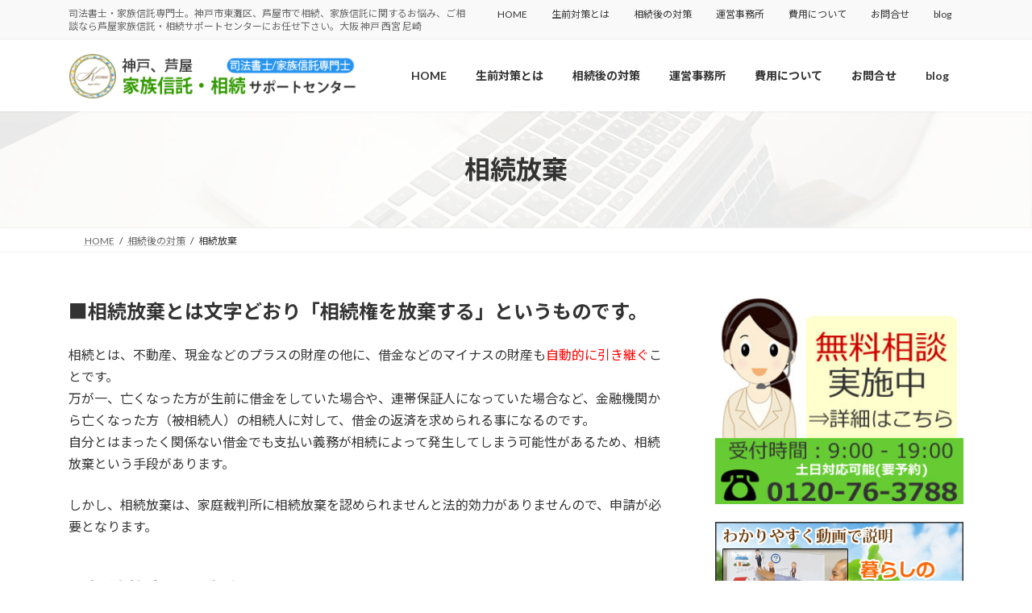

--- FILE ---
content_type: text/html; charset=UTF-8
request_url: https://siawase-souzoku.com/?page_id=53
body_size: 14990
content:
<!DOCTYPE html>
<html lang="ja">
<head>
<meta charset="utf-8">
<meta http-equiv="X-UA-Compatible" content="IE=edge">
<meta name="viewport" content="width=device-width, initial-scale=1">
<!-- Google tag (gtag.js) --><script async src="https://www.googletagmanager.com/gtag/js?id=G-G89HP448C9"></script><script>window.dataLayer = window.dataLayer || [];function gtag(){dataLayer.push(arguments);}gtag('js', new Date());gtag('config', 'G-G89HP448C9');</script>
<title>相続放棄 | 相続後の対策 | 神戸・芦屋「家族信託・相続」サポートセンター</title>
<meta name='robots' content='max-image-preview:large' />
<link rel="alternate" type="application/rss+xml" title="神戸・芦屋「家族信託・相続」サポートセンター &raquo; フィード" href="https://siawase-souzoku.com/?feed=rss2" />
<link rel="alternate" type="application/rss+xml" title="神戸・芦屋「家族信託・相続」サポートセンター &raquo; コメントフィード" href="https://siawase-souzoku.com/?feed=comments-rss2" />
<link rel="alternate" title="oEmbed (JSON)" type="application/json+oembed" href="https://siawase-souzoku.com/index.php?rest_route=%2Foembed%2F1.0%2Fembed&#038;url=https%3A%2F%2Fsiawase-souzoku.com%2F%3Fpage_id%3D53" />
<link rel="alternate" title="oEmbed (XML)" type="text/xml+oembed" href="https://siawase-souzoku.com/index.php?rest_route=%2Foembed%2F1.0%2Fembed&#038;url=https%3A%2F%2Fsiawase-souzoku.com%2F%3Fpage_id%3D53&#038;format=xml" />
<meta name="description" content="■相続放棄とは文字どおり「相続権を放棄する」というものです。相続とは、不動産、現金などのプラスの財産の他に、借金などのマイナスの財産も自動的に引き継ぐことです。万が一、亡くなった方が生前に借金をしていた場合や、連帯保証人になっていた場合など、金融機関から亡くなった方（被相続人）の相続人に対して、借金の返済を求められる事になるのです。自分とはまったく関係ない借金でも支払い義務が相続によって発生してしまう可能性があるため、相続放棄という手段があります。しかし、相続放棄は" /><style id='wp-img-auto-sizes-contain-inline-css' type='text/css'>
img:is([sizes=auto i],[sizes^="auto," i]){contain-intrinsic-size:3000px 1500px}
/*# sourceURL=wp-img-auto-sizes-contain-inline-css */
</style>
<link rel='stylesheet' id='vkExUnit_common_style-css' href='https://siawase-souzoku.com/wp-content/plugins/vk-all-in-one-expansion-unit/assets/css/vkExUnit_style.css?ver=9.113.0.1' type='text/css' media='all' />
<style id='vkExUnit_common_style-inline-css' type='text/css'>
:root {--ver_page_top_button_url:url(https://siawase-souzoku.com/wp-content/plugins/vk-all-in-one-expansion-unit/assets/images/to-top-btn-icon.svg);}@font-face {font-weight: normal;font-style: normal;font-family: "vk_sns";src: url("https://siawase-souzoku.com/wp-content/plugins/vk-all-in-one-expansion-unit/inc/sns/icons/fonts/vk_sns.eot?-bq20cj");src: url("https://siawase-souzoku.com/wp-content/plugins/vk-all-in-one-expansion-unit/inc/sns/icons/fonts/vk_sns.eot?#iefix-bq20cj") format("embedded-opentype"),url("https://siawase-souzoku.com/wp-content/plugins/vk-all-in-one-expansion-unit/inc/sns/icons/fonts/vk_sns.woff?-bq20cj") format("woff"),url("https://siawase-souzoku.com/wp-content/plugins/vk-all-in-one-expansion-unit/inc/sns/icons/fonts/vk_sns.ttf?-bq20cj") format("truetype"),url("https://siawase-souzoku.com/wp-content/plugins/vk-all-in-one-expansion-unit/inc/sns/icons/fonts/vk_sns.svg?-bq20cj#vk_sns") format("svg");}
.veu_promotion-alert__content--text {border: 1px solid rgba(0,0,0,0.125);padding: 0.5em 1em;border-radius: var(--vk-size-radius);margin-bottom: var(--vk-margin-block-bottom);font-size: 0.875rem;}/* Alert Content部分に段落タグを入れた場合に最後の段落の余白を0にする */.veu_promotion-alert__content--text p:last-of-type{margin-bottom:0;margin-top: 0;}
/*# sourceURL=vkExUnit_common_style-inline-css */
</style>
<link rel='stylesheet' id='vk-header-top-css' href='https://siawase-souzoku.com/wp-content/plugins/lightning-g3-pro-unit/inc/header-top/package/css/header-top.css?ver=0.1.1' type='text/css' media='all' />
<style id='wp-emoji-styles-inline-css' type='text/css'>

	img.wp-smiley, img.emoji {
		display: inline !important;
		border: none !important;
		box-shadow: none !important;
		height: 1em !important;
		width: 1em !important;
		margin: 0 0.07em !important;
		vertical-align: -0.1em !important;
		background: none !important;
		padding: 0 !important;
	}
/*# sourceURL=wp-emoji-styles-inline-css */
</style>
<style id='wp-block-library-inline-css' type='text/css'>
:root{--wp-block-synced-color:#7a00df;--wp-block-synced-color--rgb:122,0,223;--wp-bound-block-color:var(--wp-block-synced-color);--wp-editor-canvas-background:#ddd;--wp-admin-theme-color:#007cba;--wp-admin-theme-color--rgb:0,124,186;--wp-admin-theme-color-darker-10:#006ba1;--wp-admin-theme-color-darker-10--rgb:0,107,160.5;--wp-admin-theme-color-darker-20:#005a87;--wp-admin-theme-color-darker-20--rgb:0,90,135;--wp-admin-border-width-focus:2px}@media (min-resolution:192dpi){:root{--wp-admin-border-width-focus:1.5px}}.wp-element-button{cursor:pointer}:root .has-very-light-gray-background-color{background-color:#eee}:root .has-very-dark-gray-background-color{background-color:#313131}:root .has-very-light-gray-color{color:#eee}:root .has-very-dark-gray-color{color:#313131}:root .has-vivid-green-cyan-to-vivid-cyan-blue-gradient-background{background:linear-gradient(135deg,#00d084,#0693e3)}:root .has-purple-crush-gradient-background{background:linear-gradient(135deg,#34e2e4,#4721fb 50%,#ab1dfe)}:root .has-hazy-dawn-gradient-background{background:linear-gradient(135deg,#faaca8,#dad0ec)}:root .has-subdued-olive-gradient-background{background:linear-gradient(135deg,#fafae1,#67a671)}:root .has-atomic-cream-gradient-background{background:linear-gradient(135deg,#fdd79a,#004a59)}:root .has-nightshade-gradient-background{background:linear-gradient(135deg,#330968,#31cdcf)}:root .has-midnight-gradient-background{background:linear-gradient(135deg,#020381,#2874fc)}:root{--wp--preset--font-size--normal:16px;--wp--preset--font-size--huge:42px}.has-regular-font-size{font-size:1em}.has-larger-font-size{font-size:2.625em}.has-normal-font-size{font-size:var(--wp--preset--font-size--normal)}.has-huge-font-size{font-size:var(--wp--preset--font-size--huge)}.has-text-align-center{text-align:center}.has-text-align-left{text-align:left}.has-text-align-right{text-align:right}.has-fit-text{white-space:nowrap!important}#end-resizable-editor-section{display:none}.aligncenter{clear:both}.items-justified-left{justify-content:flex-start}.items-justified-center{justify-content:center}.items-justified-right{justify-content:flex-end}.items-justified-space-between{justify-content:space-between}.screen-reader-text{border:0;clip-path:inset(50%);height:1px;margin:-1px;overflow:hidden;padding:0;position:absolute;width:1px;word-wrap:normal!important}.screen-reader-text:focus{background-color:#ddd;clip-path:none;color:#444;display:block;font-size:1em;height:auto;left:5px;line-height:normal;padding:15px 23px 14px;text-decoration:none;top:5px;width:auto;z-index:100000}html :where(.has-border-color){border-style:solid}html :where([style*=border-top-color]){border-top-style:solid}html :where([style*=border-right-color]){border-right-style:solid}html :where([style*=border-bottom-color]){border-bottom-style:solid}html :where([style*=border-left-color]){border-left-style:solid}html :where([style*=border-width]){border-style:solid}html :where([style*=border-top-width]){border-top-style:solid}html :where([style*=border-right-width]){border-right-style:solid}html :where([style*=border-bottom-width]){border-bottom-style:solid}html :where([style*=border-left-width]){border-left-style:solid}html :where(img[class*=wp-image-]){height:auto;max-width:100%}:where(figure){margin:0 0 1em}html :where(.is-position-sticky){--wp-admin--admin-bar--position-offset:var(--wp-admin--admin-bar--height,0px)}@media screen and (max-width:600px){html :where(.is-position-sticky){--wp-admin--admin-bar--position-offset:0px}}
.vk-cols--reverse{flex-direction:row-reverse}.vk-cols--hasbtn{margin-bottom:0}.vk-cols--hasbtn>.row>.vk_gridColumn_item,.vk-cols--hasbtn>.wp-block-column{position:relative;padding-bottom:3em}.vk-cols--hasbtn>.row>.vk_gridColumn_item>.wp-block-buttons,.vk-cols--hasbtn>.row>.vk_gridColumn_item>.vk_button,.vk-cols--hasbtn>.wp-block-column>.wp-block-buttons,.vk-cols--hasbtn>.wp-block-column>.vk_button{position:absolute;bottom:0;width:100%}.vk-cols--fit.wp-block-columns{gap:0}.vk-cols--fit.wp-block-columns,.vk-cols--fit.wp-block-columns:not(.is-not-stacked-on-mobile){margin-top:0;margin-bottom:0;justify-content:space-between}.vk-cols--fit.wp-block-columns>.wp-block-column *:last-child,.vk-cols--fit.wp-block-columns:not(.is-not-stacked-on-mobile)>.wp-block-column *:last-child{margin-bottom:0}.vk-cols--fit.wp-block-columns>.wp-block-column>.wp-block-cover,.vk-cols--fit.wp-block-columns:not(.is-not-stacked-on-mobile)>.wp-block-column>.wp-block-cover{margin-top:0}.vk-cols--fit.wp-block-columns.has-background,.vk-cols--fit.wp-block-columns:not(.is-not-stacked-on-mobile).has-background{padding:0}@media(max-width: 599px){.vk-cols--fit.wp-block-columns:not(.has-background)>.wp-block-column:not(.has-background),.vk-cols--fit.wp-block-columns:not(.is-not-stacked-on-mobile):not(.has-background)>.wp-block-column:not(.has-background){padding-left:0 !important;padding-right:0 !important}}@media(min-width: 782px){.vk-cols--fit.wp-block-columns .block-editor-block-list__block.wp-block-column:not(:first-child),.vk-cols--fit.wp-block-columns>.wp-block-column:not(:first-child),.vk-cols--fit.wp-block-columns:not(.is-not-stacked-on-mobile) .block-editor-block-list__block.wp-block-column:not(:first-child),.vk-cols--fit.wp-block-columns:not(.is-not-stacked-on-mobile)>.wp-block-column:not(:first-child){margin-left:0}}@media(min-width: 600px)and (max-width: 781px){.vk-cols--fit.wp-block-columns .wp-block-column:nth-child(2n),.vk-cols--fit.wp-block-columns:not(.is-not-stacked-on-mobile) .wp-block-column:nth-child(2n){margin-left:0}.vk-cols--fit.wp-block-columns .wp-block-column:not(:only-child),.vk-cols--fit.wp-block-columns:not(.is-not-stacked-on-mobile) .wp-block-column:not(:only-child){flex-basis:50% !important}}.vk-cols--fit--gap1.wp-block-columns{gap:1px}@media(min-width: 600px)and (max-width: 781px){.vk-cols--fit--gap1.wp-block-columns .wp-block-column:not(:only-child){flex-basis:calc(50% - 1px) !important}}.vk-cols--fit.vk-cols--grid>.block-editor-block-list__block,.vk-cols--fit.vk-cols--grid>.wp-block-column,.vk-cols--fit.vk-cols--grid:not(.is-not-stacked-on-mobile)>.block-editor-block-list__block,.vk-cols--fit.vk-cols--grid:not(.is-not-stacked-on-mobile)>.wp-block-column{flex-basis:50%;box-sizing:border-box}@media(max-width: 599px){.vk-cols--fit.vk-cols--grid.vk-cols--grid--alignfull>.wp-block-column:nth-child(2)>.wp-block-cover,.vk-cols--fit.vk-cols--grid.vk-cols--grid--alignfull>.wp-block-column:nth-child(2)>.vk_outer,.vk-cols--fit.vk-cols--grid:not(.is-not-stacked-on-mobile).vk-cols--grid--alignfull>.wp-block-column:nth-child(2)>.wp-block-cover,.vk-cols--fit.vk-cols--grid:not(.is-not-stacked-on-mobile).vk-cols--grid--alignfull>.wp-block-column:nth-child(2)>.vk_outer{width:100vw;margin-right:calc((100% - 100vw)/2);margin-left:calc((100% - 100vw)/2)}}@media(min-width: 600px){.vk-cols--fit.vk-cols--grid.vk-cols--grid--alignfull>.wp-block-column:nth-child(2)>.wp-block-cover,.vk-cols--fit.vk-cols--grid.vk-cols--grid--alignfull>.wp-block-column:nth-child(2)>.vk_outer,.vk-cols--fit.vk-cols--grid:not(.is-not-stacked-on-mobile).vk-cols--grid--alignfull>.wp-block-column:nth-child(2)>.wp-block-cover,.vk-cols--fit.vk-cols--grid:not(.is-not-stacked-on-mobile).vk-cols--grid--alignfull>.wp-block-column:nth-child(2)>.vk_outer{margin-right:calc(100% - 50vw);width:50vw}}@media(min-width: 600px){.vk-cols--fit.vk-cols--grid.vk-cols--grid--alignfull.vk-cols--reverse>.wp-block-column,.vk-cols--fit.vk-cols--grid:not(.is-not-stacked-on-mobile).vk-cols--grid--alignfull.vk-cols--reverse>.wp-block-column{margin-left:0;margin-right:0}.vk-cols--fit.vk-cols--grid.vk-cols--grid--alignfull.vk-cols--reverse>.wp-block-column:nth-child(2)>.wp-block-cover,.vk-cols--fit.vk-cols--grid.vk-cols--grid--alignfull.vk-cols--reverse>.wp-block-column:nth-child(2)>.vk_outer,.vk-cols--fit.vk-cols--grid:not(.is-not-stacked-on-mobile).vk-cols--grid--alignfull.vk-cols--reverse>.wp-block-column:nth-child(2)>.wp-block-cover,.vk-cols--fit.vk-cols--grid:not(.is-not-stacked-on-mobile).vk-cols--grid--alignfull.vk-cols--reverse>.wp-block-column:nth-child(2)>.vk_outer{margin-left:calc(100% - 50vw)}}.vk-cols--menu h2,.vk-cols--menu h3,.vk-cols--menu h4,.vk-cols--menu h5{margin-bottom:.2em;text-shadow:#000 0 0 10px}.vk-cols--menu h2:first-child,.vk-cols--menu h3:first-child,.vk-cols--menu h4:first-child,.vk-cols--menu h5:first-child{margin-top:0}.vk-cols--menu p{margin-bottom:1rem;text-shadow:#000 0 0 10px}.vk-cols--menu .wp-block-cover__inner-container:last-child{margin-bottom:0}.vk-cols--fitbnrs .wp-block-column .wp-block-cover:hover img{filter:unset}.vk-cols--fitbnrs .wp-block-column .wp-block-cover:hover{background-color:unset}.vk-cols--fitbnrs .wp-block-column .wp-block-cover:hover .wp-block-cover__image-background{filter:unset !important}.vk-cols--fitbnrs .wp-block-cover .wp-block-cover__inner-container{position:absolute;height:100%;width:100%}.vk-cols--fitbnrs .vk_button{height:100%;margin:0}.vk-cols--fitbnrs .vk_button .vk_button_btn,.vk-cols--fitbnrs .vk_button .btn{height:100%;width:100%;border:none;box-shadow:none;background-color:unset !important;transition:unset}.vk-cols--fitbnrs .vk_button .vk_button_btn:hover,.vk-cols--fitbnrs .vk_button .btn:hover{transition:unset}.vk-cols--fitbnrs .vk_button .vk_button_btn:after,.vk-cols--fitbnrs .vk_button .btn:after{border:none}.vk-cols--fitbnrs .vk_button .vk_button_link_txt{width:100%;position:absolute;top:50%;left:50%;transform:translateY(-50%) translateX(-50%);font-size:2rem;text-shadow:#000 0 0 10px}.vk-cols--fitbnrs .vk_button .vk_button_link_subCaption{width:100%;position:absolute;top:calc(50% + 2.2em);left:50%;transform:translateY(-50%) translateX(-50%);text-shadow:#000 0 0 10px}@media(min-width: 992px){.vk-cols--media.wp-block-columns{gap:3rem}}.vk-fit-map figure{margin-bottom:0}.vk-fit-map iframe{position:relative;margin-bottom:0;display:block;max-height:400px;width:100vw}.vk-fit-map:is(.alignfull,.alignwide) div{max-width:100%}.vk-table--th--width25 :where(tr>*:first-child){width:25%}.vk-table--th--width30 :where(tr>*:first-child){width:30%}.vk-table--th--width35 :where(tr>*:first-child){width:35%}.vk-table--th--width40 :where(tr>*:first-child){width:40%}.vk-table--th--bg-bright :where(tr>*:first-child){background-color:var(--wp--preset--color--bg-secondary, rgba(0, 0, 0, 0.05))}@media(max-width: 599px){.vk-table--mobile-block :is(th,td){width:100%;display:block}.vk-table--mobile-block.wp-block-table table :is(th,td){border-top:none}}.vk-table--width--th25 :where(tr>*:first-child){width:25%}.vk-table--width--th30 :where(tr>*:first-child){width:30%}.vk-table--width--th35 :where(tr>*:first-child){width:35%}.vk-table--width--th40 :where(tr>*:first-child){width:40%}.no-margin{margin:0}@media(max-width: 599px){.wp-block-image.vk-aligncenter--mobile>.alignright{float:none;margin-left:auto;margin-right:auto}.vk-no-padding-horizontal--mobile{padding-left:0 !important;padding-right:0 !important}}
/* VK Color Palettes */:root{ --wp--preset--color--vk-color-primary:#337ab7}/* --vk-color-primary is deprecated. */:root{ --vk-color-primary: var(--wp--preset--color--vk-color-primary);}:root{ --wp--preset--color--vk-color-primary-dark:#296292}/* --vk-color-primary-dark is deprecated. */:root{ --vk-color-primary-dark: var(--wp--preset--color--vk-color-primary-dark);}:root{ --wp--preset--color--vk-color-primary-vivid:#3886c9}/* --vk-color-primary-vivid is deprecated. */:root{ --vk-color-primary-vivid: var(--wp--preset--color--vk-color-primary-vivid);}

/*# sourceURL=wp-block-library-inline-css */
</style><style id='global-styles-inline-css' type='text/css'>
:root{--wp--preset--aspect-ratio--square: 1;--wp--preset--aspect-ratio--4-3: 4/3;--wp--preset--aspect-ratio--3-4: 3/4;--wp--preset--aspect-ratio--3-2: 3/2;--wp--preset--aspect-ratio--2-3: 2/3;--wp--preset--aspect-ratio--16-9: 16/9;--wp--preset--aspect-ratio--9-16: 9/16;--wp--preset--color--black: #000000;--wp--preset--color--cyan-bluish-gray: #abb8c3;--wp--preset--color--white: #ffffff;--wp--preset--color--pale-pink: #f78da7;--wp--preset--color--vivid-red: #cf2e2e;--wp--preset--color--luminous-vivid-orange: #ff6900;--wp--preset--color--luminous-vivid-amber: #fcb900;--wp--preset--color--light-green-cyan: #7bdcb5;--wp--preset--color--vivid-green-cyan: #00d084;--wp--preset--color--pale-cyan-blue: #8ed1fc;--wp--preset--color--vivid-cyan-blue: #0693e3;--wp--preset--color--vivid-purple: #9b51e0;--wp--preset--color--vk-color-primary: #337ab7;--wp--preset--color--vk-color-primary-dark: #296292;--wp--preset--color--vk-color-primary-vivid: #3886c9;--wp--preset--gradient--vivid-cyan-blue-to-vivid-purple: linear-gradient(135deg,rgba(6,147,227,1) 0%,rgb(155,81,224) 100%);--wp--preset--gradient--light-green-cyan-to-vivid-green-cyan: linear-gradient(135deg,rgb(122,220,180) 0%,rgb(0,208,130) 100%);--wp--preset--gradient--luminous-vivid-amber-to-luminous-vivid-orange: linear-gradient(135deg,rgba(252,185,0,1) 0%,rgba(255,105,0,1) 100%);--wp--preset--gradient--luminous-vivid-orange-to-vivid-red: linear-gradient(135deg,rgba(255,105,0,1) 0%,rgb(207,46,46) 100%);--wp--preset--gradient--very-light-gray-to-cyan-bluish-gray: linear-gradient(135deg,rgb(238,238,238) 0%,rgb(169,184,195) 100%);--wp--preset--gradient--cool-to-warm-spectrum: linear-gradient(135deg,rgb(74,234,220) 0%,rgb(151,120,209) 20%,rgb(207,42,186) 40%,rgb(238,44,130) 60%,rgb(251,105,98) 80%,rgb(254,248,76) 100%);--wp--preset--gradient--blush-light-purple: linear-gradient(135deg,rgb(255,206,236) 0%,rgb(152,150,240) 100%);--wp--preset--gradient--blush-bordeaux: linear-gradient(135deg,rgb(254,205,165) 0%,rgb(254,45,45) 50%,rgb(107,0,62) 100%);--wp--preset--gradient--luminous-dusk: linear-gradient(135deg,rgb(255,203,112) 0%,rgb(199,81,192) 50%,rgb(65,88,208) 100%);--wp--preset--gradient--pale-ocean: linear-gradient(135deg,rgb(255,245,203) 0%,rgb(182,227,212) 50%,rgb(51,167,181) 100%);--wp--preset--gradient--electric-grass: linear-gradient(135deg,rgb(202,248,128) 0%,rgb(113,206,126) 100%);--wp--preset--gradient--midnight: linear-gradient(135deg,rgb(2,3,129) 0%,rgb(40,116,252) 100%);--wp--preset--gradient--vivid-green-cyan-to-vivid-cyan-blue: linear-gradient(135deg,rgba(0,208,132,1) 0%,rgba(6,147,227,1) 100%);--wp--preset--font-size--small: 14px;--wp--preset--font-size--medium: 20px;--wp--preset--font-size--large: 24px;--wp--preset--font-size--x-large: 42px;--wp--preset--font-size--regular: 16px;--wp--preset--font-size--huge: 36px;--wp--preset--spacing--20: 0.44rem;--wp--preset--spacing--30: 0.67rem;--wp--preset--spacing--40: 1rem;--wp--preset--spacing--50: 1.5rem;--wp--preset--spacing--60: 2.25rem;--wp--preset--spacing--70: 3.38rem;--wp--preset--spacing--80: 5.06rem;--wp--preset--shadow--natural: 6px 6px 9px rgba(0, 0, 0, 0.2);--wp--preset--shadow--deep: 12px 12px 50px rgba(0, 0, 0, 0.4);--wp--preset--shadow--sharp: 6px 6px 0px rgba(0, 0, 0, 0.2);--wp--preset--shadow--outlined: 6px 6px 0px -3px rgb(255, 255, 255), 6px 6px rgb(0, 0, 0);--wp--preset--shadow--crisp: 6px 6px 0px rgb(0, 0, 0);}:where(.is-layout-flex){gap: 0.5em;}:where(.is-layout-grid){gap: 0.5em;}body .is-layout-flex{display: flex;}.is-layout-flex{flex-wrap: wrap;align-items: center;}.is-layout-flex > :is(*, div){margin: 0;}body .is-layout-grid{display: grid;}.is-layout-grid > :is(*, div){margin: 0;}:where(.wp-block-columns.is-layout-flex){gap: 2em;}:where(.wp-block-columns.is-layout-grid){gap: 2em;}:where(.wp-block-post-template.is-layout-flex){gap: 1.25em;}:where(.wp-block-post-template.is-layout-grid){gap: 1.25em;}.has-black-color{color: var(--wp--preset--color--black) !important;}.has-cyan-bluish-gray-color{color: var(--wp--preset--color--cyan-bluish-gray) !important;}.has-white-color{color: var(--wp--preset--color--white) !important;}.has-pale-pink-color{color: var(--wp--preset--color--pale-pink) !important;}.has-vivid-red-color{color: var(--wp--preset--color--vivid-red) !important;}.has-luminous-vivid-orange-color{color: var(--wp--preset--color--luminous-vivid-orange) !important;}.has-luminous-vivid-amber-color{color: var(--wp--preset--color--luminous-vivid-amber) !important;}.has-light-green-cyan-color{color: var(--wp--preset--color--light-green-cyan) !important;}.has-vivid-green-cyan-color{color: var(--wp--preset--color--vivid-green-cyan) !important;}.has-pale-cyan-blue-color{color: var(--wp--preset--color--pale-cyan-blue) !important;}.has-vivid-cyan-blue-color{color: var(--wp--preset--color--vivid-cyan-blue) !important;}.has-vivid-purple-color{color: var(--wp--preset--color--vivid-purple) !important;}.has-vk-color-primary-color{color: var(--wp--preset--color--vk-color-primary) !important;}.has-vk-color-primary-dark-color{color: var(--wp--preset--color--vk-color-primary-dark) !important;}.has-vk-color-primary-vivid-color{color: var(--wp--preset--color--vk-color-primary-vivid) !important;}.has-black-background-color{background-color: var(--wp--preset--color--black) !important;}.has-cyan-bluish-gray-background-color{background-color: var(--wp--preset--color--cyan-bluish-gray) !important;}.has-white-background-color{background-color: var(--wp--preset--color--white) !important;}.has-pale-pink-background-color{background-color: var(--wp--preset--color--pale-pink) !important;}.has-vivid-red-background-color{background-color: var(--wp--preset--color--vivid-red) !important;}.has-luminous-vivid-orange-background-color{background-color: var(--wp--preset--color--luminous-vivid-orange) !important;}.has-luminous-vivid-amber-background-color{background-color: var(--wp--preset--color--luminous-vivid-amber) !important;}.has-light-green-cyan-background-color{background-color: var(--wp--preset--color--light-green-cyan) !important;}.has-vivid-green-cyan-background-color{background-color: var(--wp--preset--color--vivid-green-cyan) !important;}.has-pale-cyan-blue-background-color{background-color: var(--wp--preset--color--pale-cyan-blue) !important;}.has-vivid-cyan-blue-background-color{background-color: var(--wp--preset--color--vivid-cyan-blue) !important;}.has-vivid-purple-background-color{background-color: var(--wp--preset--color--vivid-purple) !important;}.has-vk-color-primary-background-color{background-color: var(--wp--preset--color--vk-color-primary) !important;}.has-vk-color-primary-dark-background-color{background-color: var(--wp--preset--color--vk-color-primary-dark) !important;}.has-vk-color-primary-vivid-background-color{background-color: var(--wp--preset--color--vk-color-primary-vivid) !important;}.has-black-border-color{border-color: var(--wp--preset--color--black) !important;}.has-cyan-bluish-gray-border-color{border-color: var(--wp--preset--color--cyan-bluish-gray) !important;}.has-white-border-color{border-color: var(--wp--preset--color--white) !important;}.has-pale-pink-border-color{border-color: var(--wp--preset--color--pale-pink) !important;}.has-vivid-red-border-color{border-color: var(--wp--preset--color--vivid-red) !important;}.has-luminous-vivid-orange-border-color{border-color: var(--wp--preset--color--luminous-vivid-orange) !important;}.has-luminous-vivid-amber-border-color{border-color: var(--wp--preset--color--luminous-vivid-amber) !important;}.has-light-green-cyan-border-color{border-color: var(--wp--preset--color--light-green-cyan) !important;}.has-vivid-green-cyan-border-color{border-color: var(--wp--preset--color--vivid-green-cyan) !important;}.has-pale-cyan-blue-border-color{border-color: var(--wp--preset--color--pale-cyan-blue) !important;}.has-vivid-cyan-blue-border-color{border-color: var(--wp--preset--color--vivid-cyan-blue) !important;}.has-vivid-purple-border-color{border-color: var(--wp--preset--color--vivid-purple) !important;}.has-vk-color-primary-border-color{border-color: var(--wp--preset--color--vk-color-primary) !important;}.has-vk-color-primary-dark-border-color{border-color: var(--wp--preset--color--vk-color-primary-dark) !important;}.has-vk-color-primary-vivid-border-color{border-color: var(--wp--preset--color--vk-color-primary-vivid) !important;}.has-vivid-cyan-blue-to-vivid-purple-gradient-background{background: var(--wp--preset--gradient--vivid-cyan-blue-to-vivid-purple) !important;}.has-light-green-cyan-to-vivid-green-cyan-gradient-background{background: var(--wp--preset--gradient--light-green-cyan-to-vivid-green-cyan) !important;}.has-luminous-vivid-amber-to-luminous-vivid-orange-gradient-background{background: var(--wp--preset--gradient--luminous-vivid-amber-to-luminous-vivid-orange) !important;}.has-luminous-vivid-orange-to-vivid-red-gradient-background{background: var(--wp--preset--gradient--luminous-vivid-orange-to-vivid-red) !important;}.has-very-light-gray-to-cyan-bluish-gray-gradient-background{background: var(--wp--preset--gradient--very-light-gray-to-cyan-bluish-gray) !important;}.has-cool-to-warm-spectrum-gradient-background{background: var(--wp--preset--gradient--cool-to-warm-spectrum) !important;}.has-blush-light-purple-gradient-background{background: var(--wp--preset--gradient--blush-light-purple) !important;}.has-blush-bordeaux-gradient-background{background: var(--wp--preset--gradient--blush-bordeaux) !important;}.has-luminous-dusk-gradient-background{background: var(--wp--preset--gradient--luminous-dusk) !important;}.has-pale-ocean-gradient-background{background: var(--wp--preset--gradient--pale-ocean) !important;}.has-electric-grass-gradient-background{background: var(--wp--preset--gradient--electric-grass) !important;}.has-midnight-gradient-background{background: var(--wp--preset--gradient--midnight) !important;}.has-small-font-size{font-size: var(--wp--preset--font-size--small) !important;}.has-medium-font-size{font-size: var(--wp--preset--font-size--medium) !important;}.has-large-font-size{font-size: var(--wp--preset--font-size--large) !important;}.has-x-large-font-size{font-size: var(--wp--preset--font-size--x-large) !important;}
/*# sourceURL=global-styles-inline-css */
</style>

<style id='classic-theme-styles-inline-css' type='text/css'>
/*! This file is auto-generated */
.wp-block-button__link{color:#fff;background-color:#32373c;border-radius:9999px;box-shadow:none;text-decoration:none;padding:calc(.667em + 2px) calc(1.333em + 2px);font-size:1.125em}.wp-block-file__button{background:#32373c;color:#fff;text-decoration:none}
/*# sourceURL=/wp-includes/css/classic-themes.min.css */
</style>
<link rel='stylesheet' id='contact-form-7-css' href='https://siawase-souzoku.com/wp-content/plugins/contact-form-7/includes/css/styles.css?ver=6.1.4' type='text/css' media='all' />
<link rel='stylesheet' id='vk-swiper-style-css' href='https://siawase-souzoku.com/wp-content/plugins/vk-blocks-pro/vendor/vektor-inc/vk-swiper/src/assets/css/swiper-bundle.min.css?ver=11.0.2' type='text/css' media='all' />
<link rel='stylesheet' id='lightning-common-style-css' href='https://siawase-souzoku.com/wp-content/themes/lightning/_g3/assets/css/style.css?ver=15.33.0' type='text/css' media='all' />
<style id='lightning-common-style-inline-css' type='text/css'>
/* Lightning */:root {--vk-color-primary:#337ab7;--vk-color-primary-dark:#296292;--vk-color-primary-vivid:#3886c9;--g_nav_main_acc_icon_open_url:url(https://siawase-souzoku.com/wp-content/themes/lightning/_g3/inc/vk-mobile-nav/package/images/vk-menu-acc-icon-open-black.svg);--g_nav_main_acc_icon_close_url: url(https://siawase-souzoku.com/wp-content/themes/lightning/_g3/inc/vk-mobile-nav/package/images/vk-menu-close-black.svg);--g_nav_sub_acc_icon_open_url: url(https://siawase-souzoku.com/wp-content/themes/lightning/_g3/inc/vk-mobile-nav/package/images/vk-menu-acc-icon-open-white.svg);--g_nav_sub_acc_icon_close_url: url(https://siawase-souzoku.com/wp-content/themes/lightning/_g3/inc/vk-mobile-nav/package/images/vk-menu-close-white.svg);}
:root{--swiper-navigation-color: #fff;}
:root {}.main-section {}
/* vk-mobile-nav */:root {--vk-mobile-nav-menu-btn-bg-src: url("https://siawase-souzoku.com/wp-content/themes/lightning/_g3/inc/vk-mobile-nav/package/images/vk-menu-btn-black.svg");--vk-mobile-nav-menu-btn-close-bg-src: url("https://siawase-souzoku.com/wp-content/themes/lightning/_g3/inc/vk-mobile-nav/package/images/vk-menu-close-black.svg");--vk-menu-acc-icon-open-black-bg-src: url("https://siawase-souzoku.com/wp-content/themes/lightning/_g3/inc/vk-mobile-nav/package/images/vk-menu-acc-icon-open-black.svg");--vk-menu-acc-icon-open-white-bg-src: url("https://siawase-souzoku.com/wp-content/themes/lightning/_g3/inc/vk-mobile-nav/package/images/vk-menu-acc-icon-open-white.svg");--vk-menu-acc-icon-close-black-bg-src: url("https://siawase-souzoku.com/wp-content/themes/lightning/_g3/inc/vk-mobile-nav/package/images/vk-menu-close-black.svg");--vk-menu-acc-icon-close-white-bg-src: url("https://siawase-souzoku.com/wp-content/themes/lightning/_g3/inc/vk-mobile-nav/package/images/vk-menu-close-white.svg");}
/*# sourceURL=lightning-common-style-inline-css */
</style>
<link rel='stylesheet' id='lightning-design-style-css' href='https://siawase-souzoku.com/wp-content/themes/lightning/_g3/design-skin/origin3/css/style.css?ver=15.33.0' type='text/css' media='all' />
<style id='lightning-design-style-inline-css' type='text/css'>
.tagcloud a:before { font-family: "Font Awesome 7 Free";content: "\f02b";font-weight: bold; }
.vk-campaign-text{color:#fff;background-color:#eab010;}.vk-campaign-text_btn,.vk-campaign-text_btn:link,.vk-campaign-text_btn:visited,.vk-campaign-text_btn:focus,.vk-campaign-text_btn:active{background:#fff;color:#4c4c4c;}a.vk-campaign-text_btn:hover{background:#eab010;color:#fff;}.vk-campaign-text_link,.vk-campaign-text_link:link,.vk-campaign-text_link:hover,.vk-campaign-text_link:visited,.vk-campaign-text_link:active,.vk-campaign-text_link:focus{color:#fff;}
/* page header */:root{--vk-page-header-url : url(https://siawase-souzoku.com/wp-content/plugins/lightning-g3-pro-unit/inc/page-header/package/images/header-sample.jpg);}@media ( max-width:575.98px ){:root{--vk-page-header-url : url(https://siawase-souzoku.com/wp-content/plugins/lightning-g3-pro-unit/inc/page-header/package/images/header-sample.jpg);}}.page-header{ position:relative;color:#333;background: var(--vk-page-header-url, url(https://siawase-souzoku.com/wp-content/plugins/lightning-g3-pro-unit/inc/page-header/package/images/header-sample.jpg) ) no-repeat 50% center;background-size: cover;min-height:9rem;}.page-header::before{content:"";position:absolute;top:0;left:0;background-color:#fff;opacity:0.9;width:100%;height:100%;}
/*# sourceURL=lightning-design-style-inline-css */
</style>
<link rel='stylesheet' id='vk-blog-card-css' href='https://siawase-souzoku.com/wp-content/themes/lightning/_g3/inc/vk-wp-oembed-blog-card/package/css/blog-card.css?ver=6.9' type='text/css' media='all' />
<link rel='stylesheet' id='veu-cta-css' href='https://siawase-souzoku.com/wp-content/plugins/vk-all-in-one-expansion-unit/inc/call-to-action/package/assets/css/style.css?ver=9.113.0.1' type='text/css' media='all' />
<link rel='stylesheet' id='vk-blocks-build-css-css' href='https://siawase-souzoku.com/wp-content/plugins/vk-blocks-pro/build/block-build.css?ver=1.115.2.0' type='text/css' media='all' />
<style id='vk-blocks-build-css-inline-css' type='text/css'>

	:root {
		--vk_image-mask-circle: url(https://siawase-souzoku.com/wp-content/plugins/vk-blocks-pro/inc/vk-blocks/images/circle.svg);
		--vk_image-mask-wave01: url(https://siawase-souzoku.com/wp-content/plugins/vk-blocks-pro/inc/vk-blocks/images/wave01.svg);
		--vk_image-mask-wave02: url(https://siawase-souzoku.com/wp-content/plugins/vk-blocks-pro/inc/vk-blocks/images/wave02.svg);
		--vk_image-mask-wave03: url(https://siawase-souzoku.com/wp-content/plugins/vk-blocks-pro/inc/vk-blocks/images/wave03.svg);
		--vk_image-mask-wave04: url(https://siawase-souzoku.com/wp-content/plugins/vk-blocks-pro/inc/vk-blocks/images/wave04.svg);
	}
	

	:root {

		--vk-balloon-border-width:1px;

		--vk-balloon-speech-offset:-12px;
	}
	

	:root {
		--vk_flow-arrow: url(https://siawase-souzoku.com/wp-content/plugins/vk-blocks-pro/inc/vk-blocks/images/arrow_bottom.svg);
	}
	
/*# sourceURL=vk-blocks-build-css-inline-css */
</style>
<link rel='stylesheet' id='lightning-theme-style-css' href='https://siawase-souzoku.com/wp-content/themes/lightning-child-sample/style.css?ver=15.33.0' type='text/css' media='all' />
<link rel='stylesheet' id='vk-font-awesome-css' href='https://siawase-souzoku.com/wp-content/themes/lightning/vendor/vektor-inc/font-awesome-versions/src/font-awesome/css/all.min.css?ver=7.1.0' type='text/css' media='all' />
<link rel='stylesheet' id='vk-header-layout-css' href='https://siawase-souzoku.com/wp-content/plugins/lightning-g3-pro-unit/inc/header-layout/package/css/header-layout.css?ver=0.29.4' type='text/css' media='all' />
<style id='vk-header-layout-inline-css' type='text/css'>
/* Header Layout */:root {--vk-header-logo-url:url(https://siawase-souzoku.com/wp-content/uploads/2021/03/n-logo390.png);}
/*# sourceURL=vk-header-layout-inline-css */
</style>
<link rel='stylesheet' id='vk-campaign-text-css' href='https://siawase-souzoku.com/wp-content/plugins/lightning-g3-pro-unit/inc/vk-campaign-text/package/css/vk-campaign-text.css?ver=0.1.0' type='text/css' media='all' />
<link rel='stylesheet' id='vk-mobile-fix-nav-css' href='https://siawase-souzoku.com/wp-content/plugins/lightning-g3-pro-unit/inc/vk-mobile-fix-nav/package/css/vk-mobile-fix-nav.css?ver=0.0.0' type='text/css' media='all' />
<script type="text/javascript" id="vk-blocks/breadcrumb-script-js-extra">
/* <![CDATA[ */
var vkBreadcrumbSeparator = {"separator":""};
//# sourceURL=vk-blocks%2Fbreadcrumb-script-js-extra
/* ]]> */
</script>
<script type="text/javascript" src="https://siawase-souzoku.com/wp-content/plugins/vk-blocks-pro/build/vk-breadcrumb.min.js?ver=1.115.2.0" id="vk-blocks/breadcrumb-script-js"></script>
<link rel="https://api.w.org/" href="https://siawase-souzoku.com/index.php?rest_route=/" /><link rel="alternate" title="JSON" type="application/json" href="https://siawase-souzoku.com/index.php?rest_route=/wp/v2/pages/53" /><link rel="EditURI" type="application/rsd+xml" title="RSD" href="https://siawase-souzoku.com/xmlrpc.php?rsd" />
<meta name="generator" content="WordPress 6.9" />
<link rel="canonical" href="https://siawase-souzoku.com/?page_id=53" />
<link rel='shortlink' href='https://siawase-souzoku.com/?p=53' />
<link rel='stylesheet' id='add_google_fonts_Lato-css' href='//fonts.googleapis.com/css2?family=Lato%3Awght%40400%3B700&#038;display=swap&#038;subset=japanese&#038;ver=15.33.0' type='text/css' media='all' />
<link rel='stylesheet' id='add_google_fonts_noto_sans-css' href='//fonts.googleapis.com/css2?family=Noto+Sans+JP%3Awght%40400%3B700&#038;display=swap&#038;subset=japanese&#038;ver=15.33.0' type='text/css' media='all' />
</head>
<body class="wp-singular page-template-default page page-id-53 page-parent page-child parent-pageid-17 wp-embed-responsive wp-theme-lightning wp-child-theme-lightning-child-sample vk-blocks device-pc fa_v7_css post-name-%e7%9b%b8%e7%b6%9a%e6%94%be%e6%a3%84 post-type-page">
<a class="skip-link screen-reader-text" href="#main">コンテンツへスキップ</a>
<a class="skip-link screen-reader-text" href="#vk-mobile-nav">ナビゲーションに移動</a>

<header id="site-header" class="site-header site-header--layout--nav-float">
	<div class="header-top" id="header-top"><div class="container"><p class="header-top-description">司法書士・家族信託専門士。神戸市東灘区、芦屋市で相続、家族信託に関するお悩み、ご相談なら芦屋家族信託・相続サポートセンターにお任せ下さい。大阪 神戸 西宮 尼崎</p><nav class="menu-main-container"><ul id="menu-main" class="menu nav"><li id="menu-item-31" class="menu-item menu-item-type-post_type menu-item-object-page menu-item-home menu-item-31"><a href="https://siawase-souzoku.com/">HOME</a></li>
<li id="menu-item-30" class="menu-item menu-item-type-post_type menu-item-object-page menu-item-30"><a href="https://siawase-souzoku.com/?page_id=15">生前対策とは</a></li>
<li id="menu-item-29" class="menu-item menu-item-type-post_type menu-item-object-page current-page-ancestor current-menu-parent current-page-parent current_page_ancestor menu-item-29"><a href="https://siawase-souzoku.com/?page_id=17">相続後の対策</a></li>
<li id="menu-item-27" class="menu-item menu-item-type-post_type menu-item-object-page menu-item-27"><a href="https://siawase-souzoku.com/?page_id=21">運営事務所</a></li>
<li id="menu-item-922" class="menu-item menu-item-type-post_type menu-item-object-page menu-item-922"><a href="https://siawase-souzoku.com/?page_id=81">費用について</a></li>
<li id="menu-item-75" class="menu-item menu-item-type-post_type menu-item-object-page menu-item-75"><a href="https://siawase-souzoku.com/?page_id=72">お問合せ</a></li>
<li id="menu-item-89" class="menu-item menu-item-type-post_type menu-item-object-page menu-item-89"><a href="https://siawase-souzoku.com/?page_id=87">blog</a></li>
</ul></nav></div><!-- [ / .container ] --></div><!-- [ / #header-top  ] -->	<div id="site-header-container" class="site-header-container site-header-container--scrolled--nav-center container">

				<div class="site-header-logo site-header-logo--scrolled--nav-center">
		<a href="https://siawase-souzoku.com/">
			<span><img src="https://siawase-souzoku.com/wp-content/uploads/2021/03/n-logo390.png" alt="神戸・芦屋「家族信託・相続」サポートセンター" /></span>
		</a>
		</div>

		
		<nav id="global-nav" class="global-nav global-nav--layout--float-right global-nav--scrolled--nav-center"><ul id="menu-main-1" class="menu vk-menu-acc global-nav-list nav"><li id="menu-item-31" class="menu-item menu-item-type-post_type menu-item-object-page menu-item-home"><a href="https://siawase-souzoku.com/"><strong class="global-nav-name">HOME</strong></a></li>
<li id="menu-item-30" class="menu-item menu-item-type-post_type menu-item-object-page menu-item-has-children"><a href="https://siawase-souzoku.com/?page_id=15"><strong class="global-nav-name">生前対策とは</strong></a>
<ul class="sub-menu">
	<li id="menu-item-67" class="menu-item menu-item-type-post_type menu-item-object-page"><a href="https://siawase-souzoku.com/?page_id=47">遺言</a></li>
	<li id="menu-item-66" class="menu-item menu-item-type-post_type menu-item-object-page"><a href="https://siawase-souzoku.com/?page_id=49">生前贈与</a></li>
	<li id="menu-item-152" class="menu-item menu-item-type-post_type menu-item-object-page"><a href="https://siawase-souzoku.com/?page_id=110">任意後見契約</a></li>
	<li id="menu-item-153" class="menu-item menu-item-type-post_type menu-item-object-page"><a href="https://siawase-souzoku.com/?page_id=112">家族信託（民事信託）</a></li>
	<li id="menu-item-154" class="menu-item menu-item-type-post_type menu-item-object-page"><a href="https://siawase-souzoku.com/?page_id=114">見守り契約</a></li>
	<li id="menu-item-155" class="menu-item menu-item-type-post_type menu-item-object-page"><a href="https://siawase-souzoku.com/?page_id=116">死後事務</a></li>
</ul>
</li>
<li id="menu-item-29" class="menu-item menu-item-type-post_type menu-item-object-page current-page-ancestor current-menu-parent current-page-parent current_page_ancestor menu-item-has-children"><a href="https://siawase-souzoku.com/?page_id=17"><strong class="global-nav-name">相続後の対策</strong></a>
<ul class="sub-menu">
	<li id="menu-item-65" class="menu-item menu-item-type-post_type menu-item-object-page"><a href="https://siawase-souzoku.com/?page_id=51">遺産整理業務</a></li>
	<li id="menu-item-64" class="menu-item menu-item-type-post_type menu-item-object-page current-menu-item page_item page-item-53 current_page_item"><a href="https://siawase-souzoku.com/?page_id=53">相続放棄</a></li>
	<li id="menu-item-63" class="menu-item menu-item-type-post_type menu-item-object-page"><a href="https://siawase-souzoku.com/?page_id=55">不動産の名義変更</a></li>
	<li id="menu-item-61" class="menu-item menu-item-type-post_type menu-item-object-page"><a href="https://siawase-souzoku.com/?page_id=59">遺言執行サポート</a></li>
	<li id="menu-item-156" class="menu-item menu-item-type-post_type menu-item-object-page"><a href="https://siawase-souzoku.com/?page_id=123">遺言検認</a></li>
</ul>
</li>
<li id="menu-item-27" class="menu-item menu-item-type-post_type menu-item-object-page menu-item-has-children"><a href="https://siawase-souzoku.com/?page_id=21"><strong class="global-nav-name">運営事務所</strong></a>
<ul class="sub-menu">
	<li id="menu-item-994" class="menu-item menu-item-type-post_type menu-item-object-page"><a href="https://siawase-souzoku.com/?page_id=992">外国人向け英語サイト</a></li>
</ul>
</li>
<li id="menu-item-922" class="menu-item menu-item-type-post_type menu-item-object-page menu-item-has-children"><a href="https://siawase-souzoku.com/?page_id=81"><strong class="global-nav-name">費用について</strong></a>
<ul class="sub-menu">
	<li id="menu-item-923" class="menu-item menu-item-type-post_type menu-item-object-page"><a href="https://siawase-souzoku.com/?page_id=916">費用（家族信託）</a></li>
</ul>
</li>
<li id="menu-item-75" class="menu-item menu-item-type-post_type menu-item-object-page"><a href="https://siawase-souzoku.com/?page_id=72"><strong class="global-nav-name">お問合せ</strong></a></li>
<li id="menu-item-89" class="menu-item menu-item-type-post_type menu-item-object-page"><a href="https://siawase-souzoku.com/?page_id=87"><strong class="global-nav-name">blog</strong></a></li>
</ul></nav>	</div>
	</header>



	<div class="page-header"><div class="page-header-inner container">
<h1 class="page-header-title">相続放棄</h1></div></div><!-- [ /.page-header ] -->

	<!-- [ #breadcrumb ] --><div id="breadcrumb" class="breadcrumb"><div class="container"><ol class="breadcrumb-list" itemscope itemtype="https://schema.org/BreadcrumbList"><li class="breadcrumb-list__item breadcrumb-list__item--home" itemprop="itemListElement" itemscope itemtype="http://schema.org/ListItem"><a href="https://siawase-souzoku.com" itemprop="item"><i class="fas fa-fw fa-home"></i><span itemprop="name">HOME</span></a><meta itemprop="position" content="1" /></li><li class="breadcrumb-list__item" itemprop="itemListElement" itemscope itemtype="http://schema.org/ListItem"><a href="https://siawase-souzoku.com/?page_id=17" itemprop="item"><span itemprop="name">相続後の対策</span></a><meta itemprop="position" content="2" /></li><li class="breadcrumb-list__item" itemprop="itemListElement" itemscope itemtype="http://schema.org/ListItem"><span itemprop="name">相続放棄</span><meta itemprop="position" content="3" /></li></ol></div></div><!-- [ /#breadcrumb ] -->


<div class="site-body">
		<div class="site-body-container container">

		<div class="main-section main-section--col--two" id="main" role="main">
			
			<div id="post-53" class="entry entry-full post-53 page type-page status-publish hentry">

	
	
	
	<div class="entry-body">
				<h3>■相続放棄とは文字どおり「相続権を放棄する」というものです。</h3>
<p>相続とは、不動産、現金などのプラスの財産の他に、借金などのマイナスの財産も<span style="color: #ff0000;">自動的に引き継ぐ</span>ことです。<br />
万が一、亡くなった方が生前に借金をしていた場合や、連帯保証人になっていた場合など、金融機関から亡くなった方（被相続人）の相続人に対して、借金の返済を求められる事になるのです。<br />
自分とはまったく関係ない借金でも支払い義務が相続によって発生してしまう可能性があるため、相続放棄という手段があります。</p>
<p>しかし、相続放棄は、家庭裁判所に相続放棄を認められませんと法的効力がありませんので、申請が必要となります。</p>
<h3>■相続放棄の注意点</h3>
<p>1）相続放棄をするためには相続開始を知ってから3ヶ月以内に家庭裁判所に申請をする必要があります。<br />
2）相続する財産を選ぶことはできません。<br />
限定承認をする場合を除いて、「全て相続する」か「全て放棄する」ことしかできません。<br />
3ヶ月を経過した場合には、家庭裁判所に相続放棄の申し立てが受理されないこともありますので、相続放棄をお考えの場合は、早めに司法書士に調査、手続きを依頼される事をお勧めします。</p>
<h3>■相続放棄の必要書類</h3>
<p>1）相続放棄申述書<br />
2）被相続人の戸籍（除籍）謄本、住民票除票、または戸籍の附票<br />
3）申述人・法定代理人等の戸籍謄本<br />
4）収入印紙（申述人１名毎）、郵便切手</p>
<p><span style="font-size: 14pt;"><a href="https://siawase-souzoku.com/?page_id=221">⇒⇒相続放棄のよくある質問はこちら</a></span></p>
<h2>相続放棄のお問合せ、ご相談について</h2>
<p>神戸市で相続放棄の事でご不明な点やご相談がございましたら、<br />
お電話又は<a href="https://siawase-souzoku.com/?page_id=72">お問い合わせフォーム</a>から、お気軽にご連絡下さい。<br />
【JR住吉駅徒歩8分神戸市東灘区の司法書士事務所】<br />
「神戸相続・家族信託サポートセンター」</p>
<p><a href="https://siawase-souzoku.com/?page_id=72"><img fetchpriority="high" decoding="async" class="alignnone size-full wp-image-107" src="http://siawase-souzoku.com/wp-content/uploads/2017/08/toi-kari.jpg" alt="" width="720" height="140" srcset="https://siawase-souzoku.com/wp-content/uploads/2017/08/toi-kari.jpg 720w, https://siawase-souzoku.com/wp-content/uploads/2017/08/toi-kari-300x58.jpg 300w" sizes="(max-width: 720px) 100vw, 720px" /></a></p>
			</div>

	
	
	
	
		
	
</div><!-- [ /#post-53 ] -->

	
		
		
		
		
	

					</div><!-- [ /.main-section ] -->

		<div class="sub-section sub-section--col--two">
<aside class="widget_text widget widget_custom_html" id="custom_html-11"><div class="textwidget custom-html-widget"><a href="https://siawase-souzoku.com/?page_id=297"><img src="https://siawase-souzoku.com/wp-content/uploads/2018/08/sodan-side.jpg" width="100%" border="0"></a><br><br>
<a href="https://www.youtube.com/channel/UCg-rLV_e-UkC9S28Mse5g2g" target="_blank"><img src="https://siawase-souzoku.com/wp-content/uploads/2020/08/sozoku-youtube.jpg" width="100%" border="0"></a></div></aside><aside class="widget widget_pages" id="pages-6"><h4 class="widget-title sub-section-title">カテゴリ</h4>
			<ul>
				<li class="page_item page-item-13"><a href="https://siawase-souzoku.com/">HOME</a></li>
<li class="page_item page-item-15 page_item_has_children"><a href="https://siawase-souzoku.com/?page_id=15">生前対策とは</a>
<ul class='children'>
	<li class="page_item page-item-47"><a href="https://siawase-souzoku.com/?page_id=47">遺言</a></li>
	<li class="page_item page-item-49 page_item_has_children"><a href="https://siawase-souzoku.com/?page_id=49">生前贈与</a>
	<ul class='children'>
		<li class="page_item page-item-187"><a href="https://siawase-souzoku.com/?page_id=187">生前贈与のよくある質問</a></li>
	</ul>
</li>
	<li class="page_item page-item-110 page_item_has_children"><a href="https://siawase-souzoku.com/?page_id=110">任意後見契約</a>
	<ul class='children'>
		<li class="page_item page-item-576"><a href="https://siawase-souzoku.com/?page_id=576">任意後見のよくある質問</a></li>
	</ul>
</li>
	<li class="page_item page-item-112"><a href="https://siawase-souzoku.com/?page_id=112">家族信託（民事信託）</a></li>
	<li class="page_item page-item-114 page_item_has_children"><a href="https://siawase-souzoku.com/?page_id=114">見守り契約</a>
	<ul class='children'>
		<li class="page_item page-item-567"><a href="https://siawase-souzoku.com/?page_id=567">見守り契約のよくある質問</a></li>
	</ul>
</li>
	<li class="page_item page-item-116 page_item_has_children"><a href="https://siawase-souzoku.com/?page_id=116">死後事務</a>
	<ul class='children'>
		<li class="page_item page-item-569"><a href="https://siawase-souzoku.com/?page_id=569">死後事務委任のよくある質問</a></li>
	</ul>
</li>
</ul>
</li>
<li class="page_item page-item-17 page_item_has_children current_page_ancestor current_page_parent"><a href="https://siawase-souzoku.com/?page_id=17">相続後の対策</a>
<ul class='children'>
	<li class="page_item page-item-51 page_item_has_children"><a href="https://siawase-souzoku.com/?page_id=51">遺産整理業務</a>
	<ul class='children'>
		<li class="page_item page-item-565"><a href="https://siawase-souzoku.com/?page_id=565">遺産整理のよくある質問</a></li>
	</ul>
</li>
	<li class="page_item page-item-53 page_item_has_children current_page_item"><a href="https://siawase-souzoku.com/?page_id=53" aria-current="page">相続放棄</a>
	<ul class='children'>
		<li class="page_item page-item-221"><a href="https://siawase-souzoku.com/?page_id=221">相続放棄のQ＆Ａ</a></li>
	</ul>
</li>
	<li class="page_item page-item-55"><a href="https://siawase-souzoku.com/?page_id=55">不動産の名義変更</a></li>
	<li class="page_item page-item-59"><a href="https://siawase-souzoku.com/?page_id=59">遺言執行サポート</a></li>
	<li class="page_item page-item-123"><a href="https://siawase-souzoku.com/?page_id=123">遺言検認</a></li>
</ul>
</li>
<li class="page_item page-item-19"><a href="https://siawase-souzoku.com/?page_id=19">よくある質問</a></li>
<li class="page_item page-item-21"><a href="https://siawase-souzoku.com/?page_id=21">運営事務所</a></li>
<li class="page_item page-item-23"><a href="https://siawase-souzoku.com/?page_id=23">相続の流れ</a></li>
<li class="page_item page-item-72"><a href="https://siawase-souzoku.com/?page_id=72">お問合せ</a></li>
<li class="page_item page-item-81 page_item_has_children"><a href="https://siawase-souzoku.com/?page_id=81">費用について</a>
<ul class='children'>
	<li class="page_item page-item-916"><a href="https://siawase-souzoku.com/?page_id=916">費用（家族信託）</a></li>
</ul>
</li>
<li class="page_item page-item-87"><a href="https://siawase-souzoku.com/?page_id=87">blog</a></li>
<li class="page_item page-item-287"><a href="https://siawase-souzoku.com/?page_id=287">相続の基礎知識</a></li>
<li class="page_item page-item-297"><a href="https://siawase-souzoku.com/?page_id=297">相続・遺言に関する無料相談</a></li>
<li class="page_item page-item-893"><a href="https://siawase-souzoku.com/?page_id=893">終活とは</a></li>
<li class="page_item page-item-992"><a href="https://siawase-souzoku.com/?page_id=992">外国人向け英語サイト</a></li>
			</ul>

			</aside><aside class="widget_text widget widget_custom_html" id="custom_html-12"><div class="textwidget custom-html-widget"><img src="http://siawase-souzoku.com/wp-content/uploads/2017/11/jimusyo.jpg" width="300" height="350" border="0"></div></aside> </div><!-- [ /.sub-section ] -->

	</div><!-- [ /.site-body-container ] -->

	
</div><!-- [ /.site-body ] -->


<footer class="site-footer">

			<nav class="footer-nav"><div class="container"><ul id="menu-main-2" class="menu footer-nav-list nav nav--line"><li class="menu-item menu-item-type-post_type menu-item-object-page menu-item-home menu-item-31"><a href="https://siawase-souzoku.com/">HOME</a></li>
<li class="menu-item menu-item-type-post_type menu-item-object-page menu-item-30"><a href="https://siawase-souzoku.com/?page_id=15">生前対策とは</a></li>
<li class="menu-item menu-item-type-post_type menu-item-object-page current-page-ancestor current-menu-parent current-page-parent current_page_ancestor menu-item-29"><a href="https://siawase-souzoku.com/?page_id=17">相続後の対策</a></li>
<li class="menu-item menu-item-type-post_type menu-item-object-page menu-item-27"><a href="https://siawase-souzoku.com/?page_id=21">運営事務所</a></li>
<li class="menu-item menu-item-type-post_type menu-item-object-page menu-item-922"><a href="https://siawase-souzoku.com/?page_id=81">費用について</a></li>
<li class="menu-item menu-item-type-post_type menu-item-object-page menu-item-75"><a href="https://siawase-souzoku.com/?page_id=72">お問合せ</a></li>
<li class="menu-item menu-item-type-post_type menu-item-object-page menu-item-89"><a href="https://siawase-souzoku.com/?page_id=87">blog</a></li>
</ul></div></nav>		
				<div class="container site-footer-content">
					<div class="row">
				<div class="col-lg-4 col-md-6"><aside class="widget_text widget widget_custom_html" id="custom_html-17"><div class="textwidget custom-html-widget">神戸市東灘、芦屋<br>家族信託・相続サポートセンター<br>【運営】司法書士事務所<br>Karma Legal Office<br>
代表：冨本隆介
<br>〒658-0051<br>兵庫県神戸市東灘区住吉本町2丁目21番21号　2階<br>TEL : 078-846-0255<br>FAX : 078-846-0256</div></aside></div><div class="col-lg-4 col-md-6"><aside class="widget widget_pages" id="pages-7"><h4 class="widget-title site-footer-title">固定ページ</h4>
			<ul>
				<li class="page_item page-item-13"><a href="https://siawase-souzoku.com/">HOME</a></li>
<li class="page_item page-item-15 page_item_has_children"><a href="https://siawase-souzoku.com/?page_id=15">生前対策とは</a>
<ul class='children'>
	<li class="page_item page-item-47"><a href="https://siawase-souzoku.com/?page_id=47">遺言</a></li>
	<li class="page_item page-item-49 page_item_has_children"><a href="https://siawase-souzoku.com/?page_id=49">生前贈与</a>
	<ul class='children'>
		<li class="page_item page-item-187"><a href="https://siawase-souzoku.com/?page_id=187">生前贈与のよくある質問</a></li>
	</ul>
</li>
	<li class="page_item page-item-110 page_item_has_children"><a href="https://siawase-souzoku.com/?page_id=110">任意後見契約</a>
	<ul class='children'>
		<li class="page_item page-item-576"><a href="https://siawase-souzoku.com/?page_id=576">任意後見のよくある質問</a></li>
	</ul>
</li>
	<li class="page_item page-item-112"><a href="https://siawase-souzoku.com/?page_id=112">家族信託（民事信託）</a></li>
	<li class="page_item page-item-114 page_item_has_children"><a href="https://siawase-souzoku.com/?page_id=114">見守り契約</a>
	<ul class='children'>
		<li class="page_item page-item-567"><a href="https://siawase-souzoku.com/?page_id=567">見守り契約のよくある質問</a></li>
	</ul>
</li>
	<li class="page_item page-item-116 page_item_has_children"><a href="https://siawase-souzoku.com/?page_id=116">死後事務</a>
	<ul class='children'>
		<li class="page_item page-item-569"><a href="https://siawase-souzoku.com/?page_id=569">死後事務委任のよくある質問</a></li>
	</ul>
</li>
</ul>
</li>
<li class="page_item page-item-17 page_item_has_children current_page_ancestor current_page_parent"><a href="https://siawase-souzoku.com/?page_id=17">相続後の対策</a>
<ul class='children'>
	<li class="page_item page-item-51 page_item_has_children"><a href="https://siawase-souzoku.com/?page_id=51">遺産整理業務</a>
	<ul class='children'>
		<li class="page_item page-item-565"><a href="https://siawase-souzoku.com/?page_id=565">遺産整理のよくある質問</a></li>
	</ul>
</li>
	<li class="page_item page-item-53 page_item_has_children current_page_item"><a href="https://siawase-souzoku.com/?page_id=53" aria-current="page">相続放棄</a>
	<ul class='children'>
		<li class="page_item page-item-221"><a href="https://siawase-souzoku.com/?page_id=221">相続放棄のQ＆Ａ</a></li>
	</ul>
</li>
	<li class="page_item page-item-55"><a href="https://siawase-souzoku.com/?page_id=55">不動産の名義変更</a></li>
	<li class="page_item page-item-59"><a href="https://siawase-souzoku.com/?page_id=59">遺言執行サポート</a></li>
	<li class="page_item page-item-123"><a href="https://siawase-souzoku.com/?page_id=123">遺言検認</a></li>
</ul>
</li>
<li class="page_item page-item-19"><a href="https://siawase-souzoku.com/?page_id=19">よくある質問</a></li>
<li class="page_item page-item-21"><a href="https://siawase-souzoku.com/?page_id=21">運営事務所</a></li>
<li class="page_item page-item-23"><a href="https://siawase-souzoku.com/?page_id=23">相続の流れ</a></li>
<li class="page_item page-item-72"><a href="https://siawase-souzoku.com/?page_id=72">お問合せ</a></li>
<li class="page_item page-item-81 page_item_has_children"><a href="https://siawase-souzoku.com/?page_id=81">費用について</a>
<ul class='children'>
	<li class="page_item page-item-916"><a href="https://siawase-souzoku.com/?page_id=916">費用（家族信託）</a></li>
</ul>
</li>
<li class="page_item page-item-87"><a href="https://siawase-souzoku.com/?page_id=87">blog</a></li>
<li class="page_item page-item-287"><a href="https://siawase-souzoku.com/?page_id=287">相続の基礎知識</a></li>
<li class="page_item page-item-297"><a href="https://siawase-souzoku.com/?page_id=297">相続・遺言に関する無料相談</a></li>
<li class="page_item page-item-893"><a href="https://siawase-souzoku.com/?page_id=893">終活とは</a></li>
<li class="page_item page-item-992"><a href="https://siawase-souzoku.com/?page_id=992">外国人向け英語サイト</a></li>
			</ul>

			</aside></div><div class="col-lg-4 col-md-6"></div>			</div>
				</div>
	
	
	<div class="container site-footer-copyright">
			<p>Copyright &copy; 神戸・芦屋「家族信託・相続」サポートセンター All Rights Reserved.</p>	</div>
</footer> 
<div id="vk-mobile-nav-menu-btn" class="vk-mobile-nav-menu-btn">MENU</div><div class="vk-mobile-nav vk-mobile-nav-drop-in" id="vk-mobile-nav"><nav class="vk-mobile-nav-menu-outer" role="navigation"><ul id="menu-main-3" class="vk-menu-acc menu"><li class="menu-item menu-item-type-post_type menu-item-object-page menu-item-home menu-item-31"><a href="https://siawase-souzoku.com/">HOME</a></li>
<li class="menu-item menu-item-type-post_type menu-item-object-page menu-item-has-children menu-item-30"><a href="https://siawase-souzoku.com/?page_id=15">生前対策とは</a>
<ul class="sub-menu">
	<li id="menu-item-67" class="menu-item menu-item-type-post_type menu-item-object-page menu-item-67"><a href="https://siawase-souzoku.com/?page_id=47">遺言</a></li>
	<li id="menu-item-66" class="menu-item menu-item-type-post_type menu-item-object-page menu-item-66"><a href="https://siawase-souzoku.com/?page_id=49">生前贈与</a></li>
	<li id="menu-item-152" class="menu-item menu-item-type-post_type menu-item-object-page menu-item-152"><a href="https://siawase-souzoku.com/?page_id=110">任意後見契約</a></li>
	<li id="menu-item-153" class="menu-item menu-item-type-post_type menu-item-object-page menu-item-153"><a href="https://siawase-souzoku.com/?page_id=112">家族信託（民事信託）</a></li>
	<li id="menu-item-154" class="menu-item menu-item-type-post_type menu-item-object-page menu-item-154"><a href="https://siawase-souzoku.com/?page_id=114">見守り契約</a></li>
	<li id="menu-item-155" class="menu-item menu-item-type-post_type menu-item-object-page menu-item-155"><a href="https://siawase-souzoku.com/?page_id=116">死後事務</a></li>
</ul>
</li>
<li class="menu-item menu-item-type-post_type menu-item-object-page current-page-ancestor current-menu-parent current-page-parent current_page_ancestor menu-item-has-children menu-item-29"><a href="https://siawase-souzoku.com/?page_id=17">相続後の対策</a>
<ul class="sub-menu">
	<li id="menu-item-65" class="menu-item menu-item-type-post_type menu-item-object-page menu-item-65"><a href="https://siawase-souzoku.com/?page_id=51">遺産整理業務</a></li>
	<li id="menu-item-64" class="menu-item menu-item-type-post_type menu-item-object-page current-menu-item page_item page-item-53 current_page_item menu-item-64"><a href="https://siawase-souzoku.com/?page_id=53" aria-current="page">相続放棄</a></li>
	<li id="menu-item-63" class="menu-item menu-item-type-post_type menu-item-object-page menu-item-63"><a href="https://siawase-souzoku.com/?page_id=55">不動産の名義変更</a></li>
	<li id="menu-item-61" class="menu-item menu-item-type-post_type menu-item-object-page menu-item-61"><a href="https://siawase-souzoku.com/?page_id=59">遺言執行サポート</a></li>
	<li id="menu-item-156" class="menu-item menu-item-type-post_type menu-item-object-page menu-item-156"><a href="https://siawase-souzoku.com/?page_id=123">遺言検認</a></li>
</ul>
</li>
<li class="menu-item menu-item-type-post_type menu-item-object-page menu-item-has-children menu-item-27"><a href="https://siawase-souzoku.com/?page_id=21">運営事務所</a>
<ul class="sub-menu">
	<li id="menu-item-994" class="menu-item menu-item-type-post_type menu-item-object-page menu-item-994"><a href="https://siawase-souzoku.com/?page_id=992">外国人向け英語サイト</a></li>
</ul>
</li>
<li class="menu-item menu-item-type-post_type menu-item-object-page menu-item-has-children menu-item-922"><a href="https://siawase-souzoku.com/?page_id=81">費用について</a>
<ul class="sub-menu">
	<li id="menu-item-923" class="menu-item menu-item-type-post_type menu-item-object-page menu-item-923"><a href="https://siawase-souzoku.com/?page_id=916">費用（家族信託）</a></li>
</ul>
</li>
<li class="menu-item menu-item-type-post_type menu-item-object-page menu-item-75"><a href="https://siawase-souzoku.com/?page_id=72">お問合せ</a></li>
<li class="menu-item menu-item-type-post_type menu-item-object-page menu-item-89"><a href="https://siawase-souzoku.com/?page_id=87">blog</a></li>
</ul></nav></div>
<a href="#top" id="page_top" class="page_top_btn">PAGE TOP</a><script type="text/javascript" id="vk-blocks/table-of-contents-new-script-js-extra">
/* <![CDATA[ */
var vkBlocksTocApi = {"apiUrl":"https://siawase-souzoku.com/index.php?rest_route=/vk-blocks/v1/toc_settings"};
//# sourceURL=vk-blocks%2Ftable-of-contents-new-script-js-extra
/* ]]> */
</script>
<script type="text/javascript" src="https://siawase-souzoku.com/wp-content/plugins/vk-blocks-pro/build/vk-table-of-contents-new.min.js?ver=1.115.2.0" id="vk-blocks/table-of-contents-new-script-js"></script>
<script type="text/javascript" src="https://siawase-souzoku.com/wp-includes/js/dist/hooks.min.js?ver=dd5603f07f9220ed27f1" id="wp-hooks-js"></script>
<script type="text/javascript" src="https://siawase-souzoku.com/wp-includes/js/dist/i18n.min.js?ver=c26c3dc7bed366793375" id="wp-i18n-js"></script>
<script type="text/javascript" id="wp-i18n-js-after">
/* <![CDATA[ */
wp.i18n.setLocaleData( { 'text direction\u0004ltr': [ 'ltr' ] } );
//# sourceURL=wp-i18n-js-after
/* ]]> */
</script>
<script type="text/javascript" src="https://siawase-souzoku.com/wp-content/plugins/contact-form-7/includes/swv/js/index.js?ver=6.1.4" id="swv-js"></script>
<script type="text/javascript" id="contact-form-7-js-translations">
/* <![CDATA[ */
( function( domain, translations ) {
	var localeData = translations.locale_data[ domain ] || translations.locale_data.messages;
	localeData[""].domain = domain;
	wp.i18n.setLocaleData( localeData, domain );
} )( "contact-form-7", {"translation-revision-date":"2025-11-30 08:12:23+0000","generator":"GlotPress\/4.0.3","domain":"messages","locale_data":{"messages":{"":{"domain":"messages","plural-forms":"nplurals=1; plural=0;","lang":"ja_JP"},"This contact form is placed in the wrong place.":["\u3053\u306e\u30b3\u30f3\u30bf\u30af\u30c8\u30d5\u30a9\u30fc\u30e0\u306f\u9593\u9055\u3063\u305f\u4f4d\u7f6e\u306b\u7f6e\u304b\u308c\u3066\u3044\u307e\u3059\u3002"],"Error:":["\u30a8\u30e9\u30fc:"]}},"comment":{"reference":"includes\/js\/index.js"}} );
//# sourceURL=contact-form-7-js-translations
/* ]]> */
</script>
<script type="text/javascript" id="contact-form-7-js-before">
/* <![CDATA[ */
var wpcf7 = {
    "api": {
        "root": "https:\/\/siawase-souzoku.com\/index.php?rest_route=\/",
        "namespace": "contact-form-7\/v1"
    }
};
//# sourceURL=contact-form-7-js-before
/* ]]> */
</script>
<script type="text/javascript" src="https://siawase-souzoku.com/wp-content/plugins/contact-form-7/includes/js/index.js?ver=6.1.4" id="contact-form-7-js"></script>
<script type="text/javascript" id="vkExUnit_master-js-js-extra">
/* <![CDATA[ */
var vkExOpt = {"ajax_url":"https://siawase-souzoku.com/wp-admin/admin-ajax.php","hatena_entry":"https://siawase-souzoku.com/index.php?rest_route=/vk_ex_unit/v1/hatena_entry/","facebook_entry":"https://siawase-souzoku.com/index.php?rest_route=/vk_ex_unit/v1/facebook_entry/","facebook_count_enable":"","entry_count":"1","entry_from_post":"","homeUrl":"https://siawase-souzoku.com/"};
//# sourceURL=vkExUnit_master-js-js-extra
/* ]]> */
</script>
<script type="text/javascript" src="https://siawase-souzoku.com/wp-content/plugins/vk-all-in-one-expansion-unit/assets/js/all.min.js?ver=9.113.0.1" id="vkExUnit_master-js-js"></script>
<script type="text/javascript" src="https://siawase-souzoku.com/wp-content/plugins/vk-blocks-pro/vendor/vektor-inc/vk-swiper/src/assets/js/swiper-bundle.min.js?ver=11.0.2" id="vk-swiper-script-js"></script>
<script type="text/javascript" id="vk-swiper-script-js-after">
/* <![CDATA[ */
var lightning_swiper = new Swiper('.lightning_swiper', {"slidesPerView":1,"spaceBetween":0,"loop":false,"autoplay":{"delay":"4000"},"pagination":{"el":".swiper-pagination","clickable":true},"navigation":{"nextEl":".swiper-button-next","prevEl":".swiper-button-prev"},"effect":"slide"});
//# sourceURL=vk-swiper-script-js-after
/* ]]> */
</script>
<script type="text/javascript" src="https://siawase-souzoku.com/wp-content/plugins/vk-blocks-pro/build/vk-slider.min.js?ver=1.115.2.0" id="vk-blocks-slider-js"></script>
<script type="text/javascript" src="https://siawase-souzoku.com/wp-content/plugins/vk-blocks-pro/build/vk-accordion.min.js?ver=1.115.2.0" id="vk-blocks-accordion-js"></script>
<script type="text/javascript" src="https://siawase-souzoku.com/wp-content/plugins/vk-blocks-pro/build/vk-animation.min.js?ver=1.115.2.0" id="vk-blocks-animation-js"></script>
<script type="text/javascript" src="https://siawase-souzoku.com/wp-content/plugins/vk-blocks-pro/build/vk-breadcrumb.min.js?ver=1.115.2.0" id="vk-blocks-breadcrumb-js"></script>
<script type="text/javascript" src="https://siawase-souzoku.com/wp-content/plugins/vk-blocks-pro/build/vk-faq2.min.js?ver=1.115.2.0" id="vk-blocks-faq2-js"></script>
<script type="text/javascript" src="https://siawase-souzoku.com/wp-content/plugins/vk-blocks-pro/build/vk-fixed-display.min.js?ver=1.115.2.0" id="vk-blocks-fixed-display-js"></script>
<script type="text/javascript" src="https://siawase-souzoku.com/wp-content/plugins/vk-blocks-pro/build/vk-tab.min.js?ver=1.115.2.0" id="vk-blocks-tab-js"></script>
<script type="text/javascript" src="https://siawase-souzoku.com/wp-content/plugins/vk-blocks-pro/build/vk-table-of-contents-new.min.js?ver=1.115.2.0" id="vk-blocks-table-of-contents-new-js"></script>
<script type="text/javascript" src="https://siawase-souzoku.com/wp-content/plugins/vk-blocks-pro/build/vk-post-list-slider.min.js?ver=1.115.2.0" id="vk-blocks-post-list-slider-js"></script>
<script type="text/javascript" id="lightning-js-js-extra">
/* <![CDATA[ */
var lightningOpt = {"header_scrool":"1","add_header_offset_margin":"1"};
//# sourceURL=lightning-js-js-extra
/* ]]> */
</script>
<script type="text/javascript" src="https://siawase-souzoku.com/wp-content/themes/lightning/_g3/assets/js/main.js?ver=15.33.0" id="lightning-js-js"></script>
<script type="text/javascript" src="https://siawase-souzoku.com/wp-includes/js/clipboard.min.js?ver=2.0.11" id="clipboard-js"></script>
<script type="text/javascript" src="https://siawase-souzoku.com/wp-content/plugins/vk-all-in-one-expansion-unit/inc/sns/assets/js/copy-button.js" id="copy-button-js"></script>
<script type="text/javascript" src="https://siawase-souzoku.com/wp-content/plugins/vk-all-in-one-expansion-unit/inc/smooth-scroll/js/smooth-scroll.min.js?ver=9.113.0.1" id="smooth-scroll-js-js"></script>
<script id="wp-emoji-settings" type="application/json">
{"baseUrl":"https://s.w.org/images/core/emoji/17.0.2/72x72/","ext":".png","svgUrl":"https://s.w.org/images/core/emoji/17.0.2/svg/","svgExt":".svg","source":{"concatemoji":"https://siawase-souzoku.com/wp-includes/js/wp-emoji-release.min.js?ver=6.9"}}
</script>
<script type="module">
/* <![CDATA[ */
/*! This file is auto-generated */
const a=JSON.parse(document.getElementById("wp-emoji-settings").textContent),o=(window._wpemojiSettings=a,"wpEmojiSettingsSupports"),s=["flag","emoji"];function i(e){try{var t={supportTests:e,timestamp:(new Date).valueOf()};sessionStorage.setItem(o,JSON.stringify(t))}catch(e){}}function c(e,t,n){e.clearRect(0,0,e.canvas.width,e.canvas.height),e.fillText(t,0,0);t=new Uint32Array(e.getImageData(0,0,e.canvas.width,e.canvas.height).data);e.clearRect(0,0,e.canvas.width,e.canvas.height),e.fillText(n,0,0);const a=new Uint32Array(e.getImageData(0,0,e.canvas.width,e.canvas.height).data);return t.every((e,t)=>e===a[t])}function p(e,t){e.clearRect(0,0,e.canvas.width,e.canvas.height),e.fillText(t,0,0);var n=e.getImageData(16,16,1,1);for(let e=0;e<n.data.length;e++)if(0!==n.data[e])return!1;return!0}function u(e,t,n,a){switch(t){case"flag":return n(e,"\ud83c\udff3\ufe0f\u200d\u26a7\ufe0f","\ud83c\udff3\ufe0f\u200b\u26a7\ufe0f")?!1:!n(e,"\ud83c\udde8\ud83c\uddf6","\ud83c\udde8\u200b\ud83c\uddf6")&&!n(e,"\ud83c\udff4\udb40\udc67\udb40\udc62\udb40\udc65\udb40\udc6e\udb40\udc67\udb40\udc7f","\ud83c\udff4\u200b\udb40\udc67\u200b\udb40\udc62\u200b\udb40\udc65\u200b\udb40\udc6e\u200b\udb40\udc67\u200b\udb40\udc7f");case"emoji":return!a(e,"\ud83e\u1fac8")}return!1}function f(e,t,n,a){let r;const o=(r="undefined"!=typeof WorkerGlobalScope&&self instanceof WorkerGlobalScope?new OffscreenCanvas(300,150):document.createElement("canvas")).getContext("2d",{willReadFrequently:!0}),s=(o.textBaseline="top",o.font="600 32px Arial",{});return e.forEach(e=>{s[e]=t(o,e,n,a)}),s}function r(e){var t=document.createElement("script");t.src=e,t.defer=!0,document.head.appendChild(t)}a.supports={everything:!0,everythingExceptFlag:!0},new Promise(t=>{let n=function(){try{var e=JSON.parse(sessionStorage.getItem(o));if("object"==typeof e&&"number"==typeof e.timestamp&&(new Date).valueOf()<e.timestamp+604800&&"object"==typeof e.supportTests)return e.supportTests}catch(e){}return null}();if(!n){if("undefined"!=typeof Worker&&"undefined"!=typeof OffscreenCanvas&&"undefined"!=typeof URL&&URL.createObjectURL&&"undefined"!=typeof Blob)try{var e="postMessage("+f.toString()+"("+[JSON.stringify(s),u.toString(),c.toString(),p.toString()].join(",")+"));",a=new Blob([e],{type:"text/javascript"});const r=new Worker(URL.createObjectURL(a),{name:"wpTestEmojiSupports"});return void(r.onmessage=e=>{i(n=e.data),r.terminate(),t(n)})}catch(e){}i(n=f(s,u,c,p))}t(n)}).then(e=>{for(const n in e)a.supports[n]=e[n],a.supports.everything=a.supports.everything&&a.supports[n],"flag"!==n&&(a.supports.everythingExceptFlag=a.supports.everythingExceptFlag&&a.supports[n]);var t;a.supports.everythingExceptFlag=a.supports.everythingExceptFlag&&!a.supports.flag,a.supports.everything||((t=a.source||{}).concatemoji?r(t.concatemoji):t.wpemoji&&t.twemoji&&(r(t.twemoji),r(t.wpemoji)))});
//# sourceURL=https://siawase-souzoku.com/wp-includes/js/wp-emoji-loader.min.js
/* ]]> */
</script>
</body>
</html>